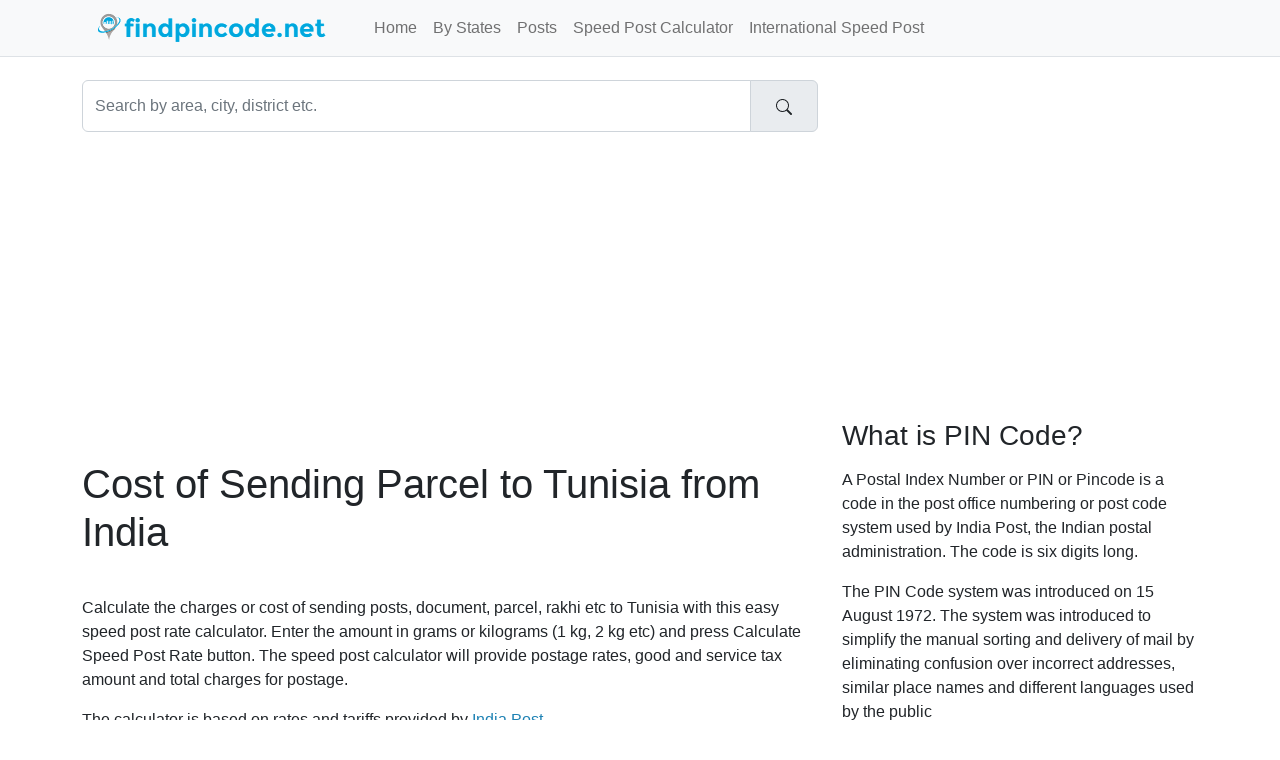

--- FILE ---
content_type: text/html;charset=UTF-8
request_url: https://www.findpincode.net/speedpost/cost-charges-send-parcel-tunisia-india
body_size: 5465
content:
<!DOCTYPE html>
<html lang="en-US">
<head>
    <meta charset="utf-8">
    <meta name="viewport" content="width=device-width, initial-scale=1">
    
<meta name="Description" content="Cost of Sending Parcel to Tunisia from India. Send documents, parcels, speed post to Tunisia from India. Rate of sending parcels to Tunisia from Mumbai, Delhi, Chennai, Kolkata, Pune, Bangalore, Hyderabad city."/>
<meta property="og:title" content="Cost of Sending Parcel to Tunisia from India - FindPincode.net" />
<meta property="og:description" content="Cost of Sending Parcel to Tunisia from India. Send documents, parcels, speed post to Tunisia from India. Rate of sending parcels to Tunisia from Mumbai, Delhi, Chennai, Kolkata, Pune, Bangalore, Hyderabad city."/>

    <meta property="og:locale" content="en_US"/>
    <meta property="og:site_name" content="www.findpincode.net"/>
    <title>Cost of Sending Parcel to Tunisia from India - FindPincode.net</title>

    <link rel="apple-touch-icon" sizes="57x57"
          href="/resources/app/images/fav/apple-icon-57x57.png">
    <link rel="apple-touch-icon" sizes="60x60"
          href="/resources/app/images/fav/apple-icon-60x60.png">
    <link rel="apple-touch-icon" sizes="72x72"
          href="/resources/app/images/fav/apple-icon-72x72.png">
    <link rel="apple-touch-icon" sizes="76x76"
          href="/resources/app/images/fav/apple-icon-76x76.png">
    <link rel="apple-touch-icon" sizes="114x114"
          href="/resources/app/images/fav/apple-icon-114x114.png">
    <link rel="apple-touch-icon" sizes="120x120"
          href="/resources/app/images/fav/apple-icon-120x120.png">
    <link rel="apple-touch-icon" sizes="144x144"
          href="/resources/app/images/fav/apple-icon-144x144.png">
    <link rel="apple-touch-icon" sizes="152x152"
          href="/resources/app/images/fav/apple-icon-152x152.png">
    <link rel="apple-touch-icon" sizes="180x180"
          href="/resources/app/images/fav/apple-icon-180x180.png">
    <link rel="icon" type="image/png" sizes="192x192"
          href="/resources/app/images/fav/android-icon-192x192.png">
    <link rel="icon" type="image/png" sizes="32x32"
          href="/resources/app/images/fav/favicon-32x32.png">
    <link rel="icon" type="image/png" sizes="96x96"
          href="/resources/app/images/fav/favicon-96x96.png">
    <link rel="icon" type="image/png" sizes="16x16"
          href="/resources/app/images/fav/favicon-16x16.png">
    <link rel="icon" href="/favicon.ico" type="image/x-icon">
    <meta name="msapplication-TileColor" content="#ffffff">
    <meta name="msapplication-TileImage"
          content="/resources/app/images/fav/ms-icon-144x144.png">
    <meta name="theme-color" content="#00A8DE">

    <meta name="twitter:site" content="@findpincode"/>
    
<meta name="twitter:title" content="Cost of Sending Parcel to Tunisia from India - FindPincode.net"/>
<meta name="twitter:description" content="Cost of Sending Parcel to Tunisia from India. Send documents, parcels, speed post to Tunisia from India. Rate of sending parcels to Tunisia from Mumbai, Delhi, Chennai, Kolkata, Pune, Bangalore, Hyderabad city."/>

    <link href="//cdn.jsdelivr.net/npm/bootstrap@5.2.2/dist/css/bootstrap.min.css" rel="stylesheet">
    <link href="/resources/app/css/style.css" rel="stylesheet" id="app-css">

</head>
<body>
<nav class="navbar navbar-expand-lg border-bottom bg-light fixed-top">
      <div class="container">
      	<input type="checkbox" id="navbar-toggle-cbox">
        <div class="navbar-header d-flex justify-content-between">
          <label for="navbar-toggle-cbox" class="navbar-toggler" data-toggle="collapse" data-target="#navbar" aria-expanded="false" aria-controls="navbar" aria-label="Toggle navigation">
              <span class="navbar-toggler-icon"></span>
          </label>
          <a class="px-4 navbar-brand" href="/"><img src="/resources/app/images/logo.png" alt="findpincode.net" title="findpincode.net"></a>
        </div>
        <div id="navbar" class="navbar-collapse collapse">
          <ul class="navbar-nav me-auto mb-2 mb-lg-0">
            <li class="nav-item"><a class="nav-link " href="/">Home</a></li>
            <li class="nav-item"><a class="nav-link " href="/pincodes-by-states-union-territories">By States</a></li>
            <li class="nav-item"><a class="nav-link " href="/posts">Posts</a></li>
            <li class="nav-item"><a class="nav-link " href="/speedpost/domestic-parcel-charges-calculator">Speed Post Calculator</a></li>
            <li class="nav-item"><a class="nav-link " href="/speedpost/international-parcel-charges-calculator">International Speed Post</a></li>
          </ul>
        </div>
      </div>
    </nav><div class="container">
    <div class="row">
        <div class="col-xs-12 col-sm-12 col-md-8">
            <form action="/search" method="get">
                <div id="imaginary_container">
                    <div class="input-group">
                        <input type="text" name="q" class="form-control"
                               placeholder="Search by area, city, district etc." value="">
                        <div class="input-group-text">
                            <button type="submit" class="btn">
                                <svg xmlns="http://www.w3.org/2000/svg" width="16" height="16" fill="currentColor"
                                     class="bi bi-search" viewBox="0 0 16 16">
                                    <path d="M11.742 10.344a6.5 6.5 0 1 0-1.397 1.398h-.001c.03.04.062.078.098.115l3.85 3.85a1 1 0 0 0 1.415-1.414l-3.85-3.85a1.007 1.007 0 0 0-.115-.1zM12 6.5a5.5 5.5 0 1 1-11 0 5.5 5.5 0 0 1 11 0z"/>
                                </svg>
                            </button>
                        </div>
                    </div>
                </div>
            </form>
        </div>
    </div>
    <div class="row">
        <div id="body" class="col-xs-12 col-sm-12 col-md-8">
            <br/>
            <script async src="https://pagead2.googlesyndication.com/pagead/js/adsbygoogle.js?client=ca-pub-1647583519245971"
     crossorigin="anonymous"></script>
<!-- FP_HEAD_RESPONSIVE -->
<ins class="adsbygoogle"
     style="display:block"
     data-ad-client="ca-pub-1647583519245971"
     data-ad-slot="3576008042"
     data-ad-format="auto"
     data-full-width-responsive="true"></ins>
<script>
     (adsbygoogle = window.adsbygoogle || []).push({});
</script><br/>
            









<h1>Cost of Sending Parcel to Tunisia from India</h1>

<br/>



	<p>Calculate the charges or cost of sending posts, document,
		parcel, rakhi etc to Tunisia with this easy speed post rate
		calculator. Enter the amount in grams or kilograms (1 kg, 2 kg etc)
		and press Calculate Speed Post Rate button. The speed post calculator
		will provide postage rates, good and service tax amount and total charges for
		postage.</p>

<p>The calculator is based on rates and tariffs provided by <a
			target="_blank"
			href="http://www.indiapost.gov.in/SPInternational_Tariff.aspx">India
			Post</a></p>
<br />






<a id="calculator"></a>
<form id="speedpostForm" name="speedpostForm" class="form-horizontal alert alert-info" action="/speedpost/cost-charges-send-parcel-tunisia-india;jsessionid=60A05B4089D6606A7477A26A7A9FA3E2" method="POST" onsubmit="return validateForm(this);" onreset="return resetForm(this)">

	<fieldset>

		<!-- Form Name -->
		<legend>

			
				Tunisia Parcel Charges Calculator
				
			

		</legend>

		<!-- Text input-->
		<div class="form-group row mt-3">
			<label for="weight" class="col-md-4 col-form-label">Weight of
					Documents or Parcel</label>
			<div class="col-md-6 d-flex">
				<input id="weight" name="weight" class="form-control input-md" step="any" placeholder="Enter weight.." type="number" value=""/>
				<select id="unit" name="unit" class="form-control">
					<option value="gm">Grams</option>
					<option value="kg">Kilograms</option>
				</select>
			</div>
		</div>

		<div id="errorWeight" class="form-group hidden">
			<label class="col-md-4 col-form-label"></label>
			<div class="col-md-4">
				<span id="errorMessageWeight" class="text-danger"></span>
			</div>
		</div>

		<!-- Select Basic -->
		<div class="form-group row mt-2">
			<label for="country" class="col-md-4 col-form-label">Destination Country</label>
			<div class="col-md-5">
				
				
					
					<input id="country" name="country" type="hidden" value="Tunisia"/>
				
			
				<select id="country" name="country" class="form-control" disabled="disabled">
					<option value="Afganistan">Afganistan</option>
					<option value="Argentina">Argentina</option>
					<option value="Australia">Australia</option>
					<option value="Austria">Austria</option>
					<option value="Bahrain">Bahrain</option>
					<option value="Bangladesh">Bangladesh</option>
					<option value="Barbados">Barbados</option>
					<option value="Belarus">Belarus</option>
					<option value="Belgium">Belgium</option>
					<option value="Bermuda">Bermuda</option>
					<option value="Bhutan">Bhutan</option>
					<option value="Botswana">Botswana</option>
					<option value="Brunei Darussalam">Brunei Darussalam</option>
					<option value="Bulgaria (Rep)">Bulgaria (Rep)</option>
					<option value="Cambodia">Cambodia</option>
					<option value="Canada">Canada</option>
					<option value="Cape Verde">Cape Verde</option>
					<option value="Cayman Island">Cayman Island</option>
					<option value="China (People&#39;s Rep)">China (People's Rep)</option>
					<option value="Cuba">Cuba</option>
					<option value="Cyprus">Cyprus</option>
					<option value="Democratic Republic of Congo">Democratic Republic of Congo</option>
					<option value="Denmark">Denmark</option>
					<option value="Egypt">Egypt</option>
					<option value="El Salvador">El Salvador</option>
					<option value="Eritrea">Eritrea</option>
					<option value="Estonia">Estonia</option>
					<option value="Ethiopia">Ethiopia</option>
					<option value="Fiji">Fiji</option>
					<option value="France">France</option>
					<option value="Georgia">Georgia</option>
					<option value="Germany">Germany</option>
					<option value="Ghana">Ghana</option>
					<option value="Greece">Greece</option>
					<option value="Guyana">Guyana</option>
					<option value="Hong Kong">Hong Kong</option>
					<option value="Hungary">Hungary</option>
					<option value="Iceland">Iceland</option>
					<option value="Indonesia">Indonesia</option>
					<option value="Iran">Iran</option>
					<option value="Iraq">Iraq</option>
					<option value="Ireland">Ireland</option>
					<option value="Israel">Israel</option>
					<option value="Italy">Italy</option>
					<option value="Japan">Japan</option>
					<option value="Jordan">Jordan</option>
					<option value="Kenya">Kenya</option>
					<option value="Korea (Republic of)">Korea (Republic of)</option>
					<option value="Kuwait">Kuwait</option>
					<option value="Latvia">Latvia</option>
					<option value="Luxembourg">Luxembourg</option>
					<option value="Macao (China)">Macao (China)</option>
					<option value="Malawi">Malawi</option>
					<option value="Malaysia">Malaysia</option>
					<option value="Maldives">Maldives</option>
					<option value="Mauritius">Mauritius</option>
					<option value="Mexico">Mexico</option>
					<option value="Mongolia">Mongolia</option>
					<option value="Morocco">Morocco</option>
					<option value="Namibia">Namibia</option>
					<option value="Nauru">Nauru</option>
					<option value="Nepal">Nepal</option>
					<option value="Netherlands">Netherlands</option>
					<option value="New Zealand">New Zealand</option>
					<option value="Niger">Niger</option>
					<option value="Nigeria">Nigeria</option>
					<option value="Norway">Norway</option>
					<option value="Oman">Oman</option>
					<option value="Pakistan">Pakistan</option>
					<option value="Panama (Rep)">Panama (Rep)</option>
					<option value="Papua New Guinea">Papua New Guinea</option>
					<option value="Philippines">Philippines</option>
					<option value="Poland">Poland</option>
					<option value="Portugal">Portugal</option>
					<option value="Qatar">Qatar</option>
					<option value="Romania">Romania</option>
					<option value="Russia">Russia</option>
					<option value="Rwanda">Rwanda</option>
					<option value="Saudi Arabia">Saudi Arabia</option>
					<option value="Senegal">Senegal</option>
					<option value="Singapore">Singapore</option>
					<option value="South Africa">South Africa</option>
					<option value="Spain">Spain</option>
					<option value="Sri Lanka">Sri Lanka</option>
					<option value="Sudan">Sudan</option>
					<option value="Sweden">Sweden</option>
					<option value="Switzerland">Switzerland</option>
					<option value="Taiwan">Taiwan</option>
					<option value="Tanzania">Tanzania</option>
					<option value="Thailand">Thailand</option>
					<option value="Tunisia" selected="selected">Tunisia</option>
					<option value="Turkey">Turkey</option>
					<option value="Uganda">Uganda</option>
					<option value="Ukraine">Ukraine</option>
					<option value="United Arab Emirates (UAE)">United Arab Emirates (UAE)</option>
					<option value="United Kingdom of Great Britain">United Kingdom of Great Britain</option>
					<option value="United States of America">United States of America</option>
					<option value="Vietnam">Vietnam</option>
					<option value="Yemen">Yemen</option>
				</select>
			</div>
		</div>

		<!-- Button -->
		<div class="form-group row mt-3">
			<label class="col-md-4 col-form-label" for="calculate"></label>
			<div class="col-md-8">
				<button id="calculate" name="calculate" class="btn btn-primary">Calculate
					Speed Post Rates</button>
				<button type="reset" id="resetButton" name="resetButton"
					class="btn btn-danger">Reset</button>
			</div>
		</div>

	</fieldset>

	


	
</form>





<script>
	function validateForm(form) {

		var valid = true;

		if ((form.unit.value === 'gm' && form.weight.value > 35000)
				|| (form.unit.value === 'kg' && form.weight.value > 35)) {
			document.getElementById('errorMessageWeight').innerHTML = 'Maximum weight limit is 35 Kgs.';
			document.getElementById('errorWeight').className = 'form-group row';
			valid = false;
		} else if (!form.weight.value) {
			document.getElementById('errorMessageWeight').innerHTML = 'Enter the weight.';
			document.getElementById('errorWeight').className = 'form-group row';
			valid = false;
		} else if (form.weight.value <= 0) {
			document.getElementById('errorMessageWeight').innerHTML = 'Invalid weight. Enter positive number.';
			document.getElementById('errorWeight').className = 'form-group row';
			valid = false;
		}

		if (!valid) {
			form.weight.focus();
		}

		return valid;
	}

	function resetForm(form) {
		if (document.getElementById('domesticRateResult')) {
			document.getElementById('domesticRateResult').style.display = 'none';

		}
		if (document.getElementById('merchandiseRateResult')) {
			document.getElementById('merchandiseRateResult').style.display = 'none';

		}
		form.weight.value = '';
		form.unit.selectedIndex = 0;
		
		
		
		document.getElementById('errorWeight').className = 'hidden';

		return false;
	}

	
	window.onload = function() {
		
		
	}
	
	
</script>



<script async src="https://pagead2.googlesyndication.com/pagead/js/adsbygoogle.js?client=ca-pub-1647583519245971"
     crossorigin="anonymous"></script>
<!-- FP_CONTENT_336x280 -->
<ins class="adsbygoogle"
     style="display:inline-block;width:336px;height:280px"
     data-ad-client="ca-pub-1647583519245971"
     data-ad-slot="1704167643"></ins>
<script>
     (adsbygoogle = window.adsbygoogle || []).push({});
</script>


<h3>Tunisia Document &amp; Parcel Charges Table</h3>
<p>Below is the reference table with post charges given for different weight denomination. Use the chart to identify exact cost of sending parcel to Tunisia.</p>

<div class="row">

	<div class="col-xs-12 col-md-12">
	<table class="table table-condensed table-bordered">
		<tr class="">
			<th class="text-center" colspan="4">
				
				
					
					Documents Charges
				
			</th>
		</tr>
		<tr class="">
			<th>Weight</th>
			<th>Postage charges</th>
			<th>Service Tax (18.0%)</th>
			<th>Total charges</th>
		</tr>
		
			<tr>
				<td>
						
							50 gm
						
						
					
				</td>
				<td>&#x20B9; 705</td>
				<td>&#x20B9; 126.90</td>
				<td><strong>&#x20B9; 832</strong></td>
			</tr>
		
			<tr>
				<td>
						
							100 gm
						
						
					
				</td>
				<td>&#x20B9; 705</td>
				<td>&#x20B9; 126.90</td>
				<td><strong>&#x20B9; 832</strong></td>
			</tr>
		
			<tr>
				<td>
						
							200 gm
						
						
					
				</td>
				<td>&#x20B9; 705</td>
				<td>&#x20B9; 126.90</td>
				<td><strong>&#x20B9; 832</strong></td>
			</tr>
		
			<tr>
				<td>
						
							500 gm
						
						
					
				</td>
				<td>&#x20B9; 805</td>
				<td>&#x20B9; 144.90</td>
				<td><strong>&#x20B9; 950</strong></td>
			</tr>
		
			<tr>
				<td>
						
							700 gm
						
						
					
				</td>
				<td>&#x20B9; 905</td>
				<td>&#x20B9; 162.90</td>
				<td><strong>&#x20B9; 1,068</strong></td>
			</tr>
		
			<tr>
				<td>
						
						
							1 kg
						
					
				</td>
				<td>&#x20B9; 1,005</td>
				<td>&#x20B9; 180.90</td>
				<td><strong>&#x20B9; 1,186</strong></td>
			</tr>
		
			<tr>
				<td>
						
						
							2 kg
						
					
				</td>
				<td>&#x20B9; 1,405</td>
				<td>&#x20B9; 252.90</td>
				<td><strong>&#x20B9; 1,658</strong></td>
			</tr>
		
			<tr>
				<td>
						
						
							3 kg
						
					
				</td>
				<td>&#x20B9; 1,805</td>
				<td>&#x20B9; 324.90</td>
				<td><strong>&#x20B9; 2,130</strong></td>
			</tr>
		
			<tr>
				<td>
						
						
							5 kg
						
					
				</td>
				<td>&#x20B9; 2,605</td>
				<td>&#x20B9; 468.90</td>
				<td><strong>&#x20B9; 3,074</strong></td>
			</tr>
		
			<tr>
				<td>
						
						
							7 kg
						
					
				</td>
				<td>&#x20B9; 3,405</td>
				<td>&#x20B9; 612.90</td>
				<td><strong>&#x20B9; 4,018</strong></td>
			</tr>
		
			<tr>
				<td>
						
						
							10 kg
						
					
				</td>
				<td>&#x20B9; 4,605</td>
				<td>&#x20B9; 828.90</td>
				<td><strong>&#x20B9; 5,434</strong></td>
			</tr>
		
	</table>
	</div>
	
	
	
</div>

<br/>


	<h3>Related Parcel Charges Calculators</h3>
	<ul>
		
			
				<li><a title="Australia" title="Australia Parcel Charges Calculator"	
						href="/speedpost/cost-charges-send-parcel-australia-india">Australia Postal Charges Calculator</a></li>
			
		
			
				<li><a title="Canada" title="Canada Parcel Charges Calculator"	
						href="/speedpost/cost-charges-send-parcel-canada-india">Canada Postal Charges Calculator</a></li>
			
		
			
				<li><a title="Malaysia" title="Malaysia Parcel Charges Calculator"	
						href="/speedpost/cost-charges-send-parcel-malaysia-india">Malaysia Postal Charges Calculator</a></li>
			
		
			
				<li><a title="Nepal" title="Nepal Parcel Charges Calculator"	
						href="/speedpost/cost-charges-send-parcel-nepal-india">Nepal Postal Charges Calculator</a></li>
			
		
			
				<li><a title="Singapore" title="Singapore Parcel Charges Calculator"	
						href="/speedpost/cost-charges-send-parcel-singapore-india">Singapore Postal Charges Calculator</a></li>
			
		
			
				<li><a title="United Arab Emirates (UAE)" title="United Arab Emirates (UAE) Parcel Charges Calculator"	
						href="/speedpost/cost-charges-send-parcel-united-arab-emirates-uae-india">United Arab Emirates (UAE) Postal Charges Calculator</a></li>
			
		
	</ul>



<br/>







        </div>
        <div id="sidebar" class="sidebar col-xs-12 col-sm-12 col-md-4">

            
              <script async src="https://pagead2.googlesyndication.com/pagead/js/adsbygoogle.js?client=ca-pub-1647583519245971"
     crossorigin="anonymous"></script>
<!-- FP_SIDE_336x280 -->
<ins class="adsbygoogle"
     style="display:inline-block;width:336px;height:280px"
     data-ad-client="ca-pub-1647583519245971"
     data-ad-slot="3320501647"></ins>
<script>
     (adsbygoogle = window.adsbygoogle || []).push({});
</script><h3>What is PIN Code?</h3>
<p>A Postal Index Number or PIN or Pincode is a code in the post
	office numbering or post code system used by India Post, the Indian
	postal administration. The code is six digits long.</p>
<p>The PIN Code system was introduced on 15 August 1972. The system
	was introduced to simplify the manual sorting and delivery of mail by
	eliminating confusion over incorrect addresses, similar place names and
	different languages used by the public</p>

<br />

<h4>PIN Codes By Cities</h4>
<ul>
<li><a title="Mumbai PIN Codes" href="/maharashtra/mumbai-pincodes">Mumbai PIN Code</a></li>
<li><a title="Delhi PIN Codes" href="/delhi-pincodes">Delhi PIN Code</a></li>
<li><a title="Noida PIN Codes" href="/uttar-pradesh/gautam-buddha-nagar/noida-pincode-201301">Noida PIN Code</a></li>
<li><a title="Pune PIN Codes" href="/maharashtra/pune-pincodes">Pune PIN Code</a></li>
<li><a title="Chennai PIN Codes" href="/tamil-nadu/chennai-pincodes">Chennai PIN Code</a></li>
<li><a title="Kolkata PIN Codes" href="/west-bengal/kolkata-pincodes">Kolkata PIN Code</a></li>
<li><a title="Hyderabad PIN Codes" href="/telangana/hyderabad-pincodes">Hyderabad PIN Code</a></li>
<li><a title="Bangalore PIN Codes" href="/karnataka/bangalore-pincodes">Bangalore PIN Code</a></li>
</ul>


        </div>

    </div>
</div>

<footer class="text-center text-lg-start bg-dark mt-auto py-5 mt-5">

    <ul class="nav justify-content-center mb-4">
      <li class="nav-item">
        <a class="nav-link" href="/about">About</a>
      </li>
      <li class="nav-item">
        <a class="nav-link" href="/contact">Contact</a>
      </li>
      <li class="nav-item">
        <a class="nav-link" href="/disclaimer">Disclaimer</a>
      </li>
      <li class="nav-item">
        <a class="nav-link" href="/privacy">Privacy</a>
      </li>
    </ul>

    <p class="text-sm-center">
        <small>Copyright &copy; 2026 FindPincode.net, All right reserved.</small>
    </p>
</footer><!-- Google tag (gtag.js) -->
<script async src="https://www.googletagmanager.com/gtag/js?id=G-4FWSWQ6LWX"></script>
<script>
  window.dataLayer = window.dataLayer || [];
  function gtag(){dataLayer.push(arguments);}
  gtag('js', new Date());

  gtag('config', 'G-4FWSWQ6LWX');
</script><script defer src="https://static.cloudflareinsights.com/beacon.min.js/vcd15cbe7772f49c399c6a5babf22c1241717689176015" integrity="sha512-ZpsOmlRQV6y907TI0dKBHq9Md29nnaEIPlkf84rnaERnq6zvWvPUqr2ft8M1aS28oN72PdrCzSjY4U6VaAw1EQ==" data-cf-beacon='{"version":"2024.11.0","token":"06a42571645e469d920b2dad33318031","r":1,"server_timing":{"name":{"cfCacheStatus":true,"cfEdge":true,"cfExtPri":true,"cfL4":true,"cfOrigin":true,"cfSpeedBrain":true},"location_startswith":null}}' crossorigin="anonymous"></script>
</body>
</html>


--- FILE ---
content_type: text/html; charset=utf-8
request_url: https://www.google.com/recaptcha/api2/aframe
body_size: 269
content:
<!DOCTYPE HTML><html><head><meta http-equiv="content-type" content="text/html; charset=UTF-8"></head><body><script nonce="BbMMbLvCN8BRT4YPlFZBCw">/** Anti-fraud and anti-abuse applications only. See google.com/recaptcha */ try{var clients={'sodar':'https://pagead2.googlesyndication.com/pagead/sodar?'};window.addEventListener("message",function(a){try{if(a.source===window.parent){var b=JSON.parse(a.data);var c=clients[b['id']];if(c){var d=document.createElement('img');d.src=c+b['params']+'&rc='+(localStorage.getItem("rc::a")?sessionStorage.getItem("rc::b"):"");window.document.body.appendChild(d);sessionStorage.setItem("rc::e",parseInt(sessionStorage.getItem("rc::e")||0)+1);localStorage.setItem("rc::h",'1768926372299');}}}catch(b){}});window.parent.postMessage("_grecaptcha_ready", "*");}catch(b){}</script></body></html>